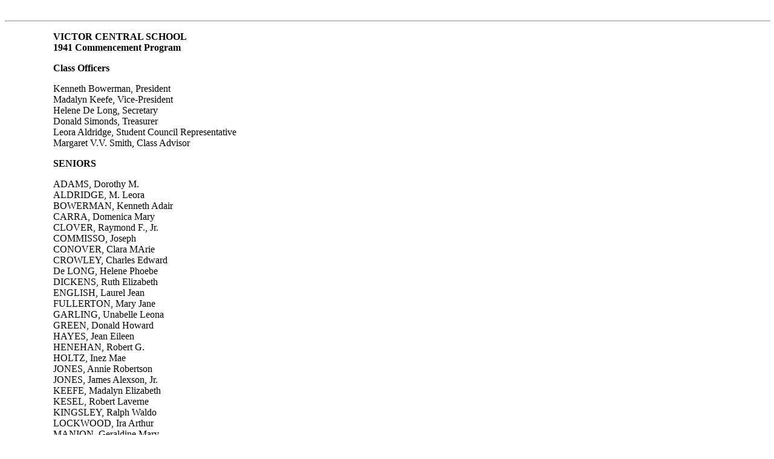

--- FILE ---
content_type: text/html
request_url: https://ontario.nygenweb.net/victorcentralschool1941.htm
body_size: 1726
content:
<!DOCTYPE doctype PUBLIC "-//w3c//dtd html 4.0 transitional//en">
<html>
<head>
  <meta http-equiv="Content-Type"
 content="text/html; charset=iso-8859-1">
  <meta name="GENERATOR"
 content="Mozilla/4.75 [en] (Win98; U) [Netscape]">
  <title>Victor Central School - Class of 1941</title>
</head>
<body alink="#ff0000" bgcolor="#ffffff" link="#0000ee" text="#000000"
 vlink="#551a8b">
<br>
<hr size="2" width="100%">
<blockquote>
  <blockquote><b>VICTOR CENTRAL SCHOOL</b> <br>
    <b>1941 Commencement Program</b>
    <p><b>Class Officers</b> </p>
    <p>Kenneth Bowerman, President <br>
Madalyn Keefe, Vice-President <br>
Helene De Long, Secretary <br>
Donald Simonds, Treasurer <br>
Leora Aldridge, Student Council Representative <br>
Margaret V.V. Smith, Class Advisor </p>
    <p><b>SENIORS</b> </p>
    <p>ADAMS, Dorothy M. <br>
ALDRIDGE, M. Leora <br>
BOWERMAN, Kenneth Adair <br>
CARRA, Domenica Mary <br>
CLOVER, Raymond F., Jr. <br>
COMMISSO, Joseph <br>
CONOVER, Clara MArie <br>
CROWLEY, Charles Edward <br>
De LONG, Helene Phoebe <br>
DICKENS, Ruth Elizabeth <br>
ENGLISH, Laurel Jean <br>
FULLERTON, Mary Jane <br>
GARLING, Unabelle Leona <br>
GREEN, Donald Howard <br>
HAYES, Jean Eileen <br>
HENEHAN, Robert G. <br>
HOLTZ, Inez Mae <br>
JONES, Annie Robertson <br>
JONES, James Alexson, Jr. <br>
KEEFE, Madalyn Elizabeth <br>
KESEL, Robert Laverne <br>
KINGSLEY, Ralph Waldo <br>
LOCKWOOD, Ira Arthur <br>
MANION, Geraldine Mary <br>
MAULE, Irving <br>
PARISI, Lena Agnes <br>
PHILLIPS, Henry Gordon <br>
SIMONDS, Donald George <br>
WHITNEY, M. Rose </p>
    <p><b>FACULTY</b> </p>
    <p>Ralph W. Martin, Principal <br>
Robert F. Belknap, Vice-Principal <br>
Margaret V.V. Smith, H.S. Dean </p>
    <p>BACON, Emily R. <br>
BEYER, Bernadine M. <br>
BROWN, Vera H. <br>
BUCHAN, Edith O. <br>
CONDON, Alice V. <br>
CUFARI, Helen F. <br>
DEUEL, Madeline <br>
GRABB, Marjorie H. <br>
GRADY, Charlotte C. <br>
HANNIFIN, Helen M. <br>
HENEHAN, Walter B. <br>
HUFF, Eugene R. <br>
HUFF, Thelma B. <br>
LANDERS, Frances R. <br>
LAUNT, Florence V. <br>
McCORMICK, Wilbur M. <br>
MINER, Miriam J. <br>
OLNEY, Norma S. <br>
SHUFELT, Clayton F. <br>
SMITH, Doris G. <br>
SMITH, Sylvia E. <br>
TISCHER, Florence M. <br>
TRACY, Florence P. <br>
TUCKER, Bernice A. <br>
WARREN, Rosetta M. <br>
WEBB, Frances M. <br>
WELCH, Lucile A. <br>
WILKINSON, Elizabeth M. <br>
WOOD, Grace F. <br>
WALLACE,&nbsp; Hester C. </p>
    <p><b>BOARD OF EDUCATION</b> </p>
    <p>William H. McMahon, President <br>
Russell O. Adams <br>
J. Leo Guinan <br>
Leslie G. Loomis <br>
W. Ogden Miller <br>
A.R. Cornford, Clerk <br>
R. Leslie Hulbert, Treasurer</p>
  </blockquote>
</blockquote>
<hr width="100%"> <a href="people.htm"></a><br>
<a href="http://ontario.nygenweb.net/">Return to the Ontario Co. GenWeb
page</a> <br>
<br>
<hr width="100%">
<p>&nbsp;&nbsp;&nbsp;&nbsp;&nbsp;&nbsp;&nbsp;&nbsp;&nbsp;&nbsp;&nbsp;&nbsp;&nbsp;&nbsp;&nbsp;<i><font
 size="-1"> Copyright &copy; 2001-06, Ontario County NYGenWeb and each
contributor and author of materials herein. All rights reserved.</font></i>
</p>
</body>
</html>
